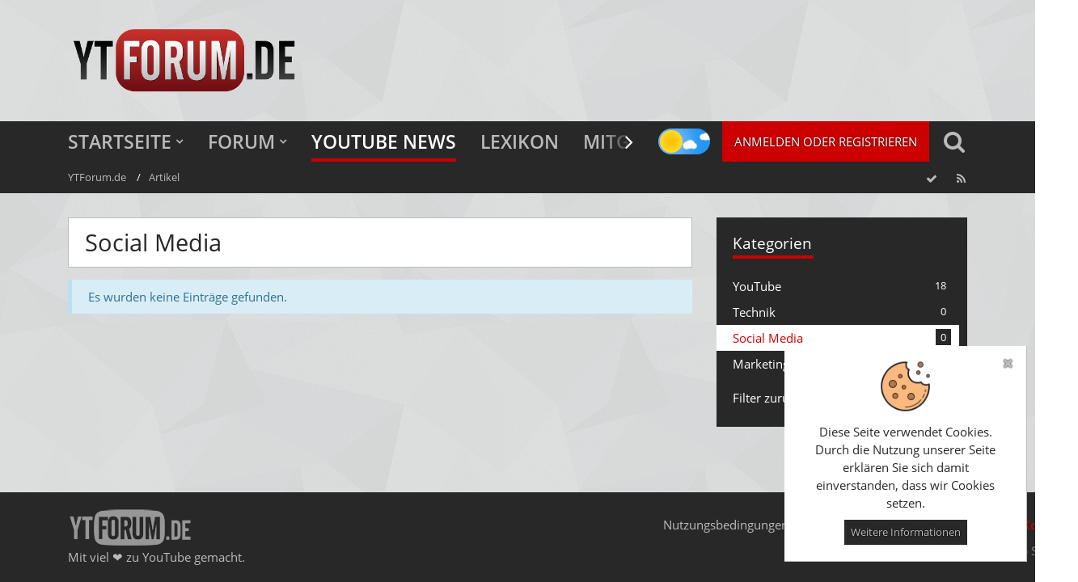

--- FILE ---
content_type: text/html; charset=UTF-8
request_url: https://ytforum.de/category-article-list/45-social-media/
body_size: 12871
content:






<!DOCTYPE html>
<html dir="ltr" lang="de">

<head>
		
	<title>Social Media - YTForum.de - Deine YouTube Community</title>
	
	<meta charset="utf-8">
<meta name="viewport" content="width=device-width, initial-scale=1">
<meta name="format-detection" content="telephone=no">
<meta name="description" content="Bei uns findest Du eine Vielzahl an Themen: Allgemeine Fragen und Support, Neuigkeiten rund um YouTube und die deutschspachige YouTube-Szene, Monetarisierung und Geld verdienen, Branding &amp; Channel Design, YouTube Netzwerke, Videobearbeitung, Grafikbearbeitung, Intros &amp; Musik, Meet-Ups und Kooperationen deutschsprachiger YouTuber.">
<meta name="keywords" content="YouTube Forum, deutschsprachiges youtube forum, youtube forum, you tube forum, vidme forum, vid.me, vidme, vidme hilfe, youtube hilfe, youtube-forum, yt forum, ytforum, youtube community, youtube-community, inoffizielles YouTube Forum">
<meta property="og:site_name" content="YTForum.de - Deine YouTube Community">

<!-- Stylesheets -->
<link rel="stylesheet" type="text/css" href="https://ytforum.de/style/style-2.css?m=1756525228">


<script>
	var SID_ARG_2ND	= '';
	var WCF_PATH = 'https://ytforum.de/';
	var WSC_API_URL = 'https://ytforum.de/';
	var SECURITY_TOKEN = '899d2cf87c557fa542ce129fa8be7db549bd25ba';
	var LANGUAGE_ID = 1;
	var LANGUAGE_USE_INFORMAL_VARIANT = false;
	var TIME_NOW = 1768779953;
	var LAST_UPDATE_TIME = 1639112204;
	var URL_LEGACY_MODE = false;
	var ENABLE_DEBUG_MODE = false;
	var ENABLE_PRODUCTION_DEBUG_MODE = true;
	var ENABLE_DEVELOPER_TOOLS = false;
	var WSC_API_VERSION = 2019;
	
	var REACTION_TYPES = {"6":{"title":"Top","renderedIcon":"<img\n\tsrc=\"https:\/\/ytforum.de\/images\/reaction\/6-8-thumbs_up.gif\"\n\talt=\"Top\"\n\tclass=\"reactionType\"\n\tdata-reaction-type-id=\"6\"\n>","iconPath":"https:\/\/ytforum.de\/images\/reaction\/6-8-thumbs_up.gif","showOrder":1,"reactionTypeID":6,"isAssignable":1},"7":{"title":"Wow","renderedIcon":"<img\n\tsrc=\"https:\/\/ytforum.de\/images\/reaction\/7-10-smiling_face_with_heart_eyes.gif\"\n\talt=\"Wow\"\n\tclass=\"reactionType\"\n\tdata-reaction-type-id=\"7\"\n>","iconPath":"https:\/\/ytforum.de\/images\/reaction\/7-10-smiling_face_with_heart_eyes.gif","showOrder":2,"reactionTypeID":7,"isAssignable":1},"10":{"title":"Haha","renderedIcon":"<img\n\tsrc=\"https:\/\/ytforum.de\/images\/reaction\/10-6-rolling_on_the_floor_laughing.gif\"\n\talt=\"Haha\"\n\tclass=\"reactionType\"\n\tdata-reaction-type-id=\"10\"\n>","iconPath":"https:\/\/ytforum.de\/images\/reaction\/10-6-rolling_on_the_floor_laughing.gif","showOrder":3,"reactionTypeID":10,"isAssignable":1},"9":{"title":"WTF","renderedIcon":"<img\n\tsrc=\"https:\/\/ytforum.de\/images\/reaction\/9-13-exploding_head.gif\"\n\talt=\"WTF\"\n\tclass=\"reactionType\"\n\tdata-reaction-type-id=\"9\"\n>","iconPath":"https:\/\/ytforum.de\/images\/reaction\/9-13-exploding_head.gif","showOrder":4,"reactionTypeID":9,"isAssignable":1},"11":{"title":"Unangenehm","renderedIcon":"<img\n\tsrc=\"https:\/\/ytforum.de\/images\/reaction\/11-8-18-pile_of_poo.gif\"\n\talt=\"Unangenehm\"\n\tclass=\"reactionType\"\n\tdata-reaction-type-id=\"11\"\n>","iconPath":"https:\/\/ytforum.de\/images\/reaction\/11-8-18-pile_of_poo.gif","showOrder":5,"reactionTypeID":11,"isAssignable":0}};
	
	</script>

<script src="https://ytforum.de/js/WoltLabSuite.Core.min.js?v=1639112204"></script>
<script>
requirejs.config({
	baseUrl: 'https://ytforum.de/js', 
	urlArgs: 't=1639112204'
		, paths: {
		'Bastelstu.be/core': 'Bastelstu.be/core/library.min',
	}
	
});

window.addEventListener('pageshow', function(event) {
	if (event.persisted) {
		window.location.reload();
	}
});

</script>
<!-- __scDerefererJS.tpl -->
    <!-- /__scDerefererJS.tpl -->

<noscript>
	<style>
		.jsOnly {
			display: none !important;
		}
		
		.noJsOnly {
			display: block !important;
		}
	</style>
</noscript>

<script type="application/ld+json">
{
"@context": "http://schema.org",
"@type": "WebSite",
"url": "https:\/\/ytforum.de\/",
"potentialAction": {
"@type": "SearchAction",
"target": "https:\/\/ytforum.de\/search\/?q={search_term_string}",
"query-input": "required name=search_term_string"
}
}
</script>

<script>;(function () {
	var noop = function () { return false }

	if (!window.be) window.be = { }
	if (!window.be.bastelstu) window.be.bastelstu = { }
	if (!window.be.bastelstu.wcf) window.be.bastelstu.wcf = { }
	if (!window.be.bastelstu.wcf.push) {
		var legacy = { init: noop
		             , onConnect: noop
		             , onDisconnect: noop
		             , onMessage: noop
		             }
		window.be.bastelstu.wcf.push = legacy
	}
})();</script>
<script src="https://ytforum.de/js/WoltLabSuite.Forum.min.js?v=1639112204"></script>
<!-- Icons -->
<link rel="apple-touch-icon" sizes="180x180" href="https://ytforum.de/images/style-2/apple-touch-icon.png">
<link rel="manifest" href="https://ytforum.de/images/style-2/manifest.json">
<link rel="shortcut icon" href="https://ytforum.de/images/style-2/favicon.ico">
<meta name="msapplication-config" content="https://ytforum.de/images/style-2/browserconfig.xml">
<meta name="theme-color" content="#282828">

<link rel="canonical" href="https://ytforum.de/category-article-list/45-social-media/">
		
						
			<link rel="alternate" type="application/rss+xml" title="RSS-Feed" href="https://ytforum.de/article-feed/45/">
		</head>

<body id="tpl_wcf_categoryArticleList"
	itemscope itemtype="http://schema.org/WebPage" itemid="https://ytforum.de/category-article-list/45-social-media/"	data-template="categoryArticleList" data-application="wcf" data-page-id="40" data-page-identifier="com.woltlab.wcf.CategoryArticleList"		class=" ">

<a id="top"></a>

<div id="pageContainer" class="pageContainer">
	        <div id="scDerefererDialog" style="display: none">
            <p>Sie sind in Begriff, <strong>YTForum.de - Deine YouTube Community</strong> zu verlassen, um auf die folgende Adresse weitergeleitet zu werden:</p>
            <input type="text" class="long targetAddress" autocomplete="off" onclick="this.setSelectionRange(0, this.value.length)" readonly />
            <p class="redirectWarning">Bitte beachten Sie, dass wir für den Inhalt der Zielseite nicht verantwortlich sind und unsere Datenschutzbestimmungen dort keine Anwendung finden.</p>
            <div class="formSubmit">
                <a href="#" class="button buttonPrimary noDereferer" onclick="$('#scDerefererDialog').wcfDialog('close')">Weiter zum Link</a>
                <a class="button dialogCloseButton" onclick="$('#scDerefererDialog').wcfDialog('close')">Zurück zur Webseite</a>
            </div>
        </div>
    	
	<div id="pageHeaderContainer" class="pageHeaderContainer">
	<header id="pageHeader" class="pageHeader">
		<div id="pageHeaderPanel" class="pageHeaderPanel">
			<div class="layoutBoundary">
				<div class="box mainMenu" data-box-identifier="com.woltlab.wcf.MainMenu">
			
		
	<div class="boxContent">
		<nav aria-label="Hauptmenü">
	<ol class="boxMenu">
		
		
					<li class=" boxMenuHasChildren" data-identifier="com.woltlab.wcf.generic19">
				<a href="https://ytforum.de/" class="boxMenuLink">
					<span class="boxMenuLinkTitle">Startseite</span>
									</a>
				
				<ol class="boxMenuDepth1">				
									<li class="" data-identifier="com.woltlab.wcf.generic45">
				<a href="https://ytforum.de/vdmvideos/" class="boxMenuLink">
					<span class="boxMenuLinkTitle">VdM Videos</span>
									</a>
				
				</li>				
									<li class="" data-identifier="com.woltlab.wcf.generic34">
				<a href="https://ytforum.de/kreativenliste/" class="boxMenuLink">
					<span class="boxMenuLinkTitle">Kreativen-Liste (Kontakte)</span>
									</a>
				
				</li>				
									</ol></li>									<li class=" boxMenuHasChildren" data-identifier="com.woltlab.wbb.BoardList">
				<a href="https://ytforum.de/f/" class="boxMenuLink">
					<span class="boxMenuLinkTitle">Forum</span>
									</a>
				
				<ol class="boxMenuDepth1">				
									<li class="" data-identifier="com.woltlab.wcf.Dashboard">
				<a href="https://ytforum.de/dashboard/" class="boxMenuLink">
					<span class="boxMenuLinkTitle">Dashboard</span>
									</a>
				
				</li>				
									<li class="" data-identifier="com.woltlab.wbb.UnresolvedThreadList">
				<a href="https://ytforum.de/f/unresolved-thread-list/" class="boxMenuLink">
					<span class="boxMenuLinkTitle">Unerledigte Themen</span>
									</a>
				
				</li>				
									</ol></li>									<li class="active" data-identifier="com.woltlab.wcf.ArticleList">
				<a href="https://ytforum.de/artikel/" class="boxMenuLink" aria-current="page">
					<span class="boxMenuLinkTitle">YouTube News</span>
									</a>
				
				</li>				
									<li class="" data-identifier="com.viecode.lexicon.Lexicon">
				<a href="https://ytforum.de/lexikon/" class="boxMenuLink">
					<span class="boxMenuLinkTitle">Lexikon</span>
									</a>
				
				</li>				
									<li class=" boxMenuHasChildren" data-identifier="com.woltlab.wcf.MembersList">
				<a href="https://ytforum.de/mitglieder/" class="boxMenuLink">
					<span class="boxMenuLinkTitle">Mitglieder</span>
									</a>
				
				<ol class="boxMenuDepth1">				
									<li class="" data-identifier="com.woltlab.wcf.RecentActivityList">
				<a href="https://ytforum.de/recent-activity-list/" class="boxMenuLink">
					<span class="boxMenuLinkTitle">Letzte Aktivitäten</span>
									</a>
				
				</li>				
									<li class="" data-identifier="com.woltlab.wcf.UsersOnlineList">
				<a href="https://ytforum.de/users-online-list/" class="boxMenuLink">
					<span class="boxMenuLinkTitle">Benutzer online</span>
									</a>
				
				</li>				
									<li class="" data-identifier="com.woltlab.wcf.Team">
				<a href="https://ytforum.de/team/" class="boxMenuLink">
					<span class="boxMenuLinkTitle">Team</span>
									</a>
				
				</li>				
									<li class="" data-identifier="com.woltlab.wcf.UserSearch">
				<a href="https://ytforum.de/user-search/" class="boxMenuLink">
					<span class="boxMenuLinkTitle">Mitgliedersuche</span>
									</a>
				
				</li>				
									</ol></li>								
		
	</ol>
</nav>	</div>
</div>				
				<div class="daynightSwitchWrapper"><input id="daynightSwitch" type="checkbox" ><label for="daynightSwitch" class="daynightSwitchLabel"></label></div>

<nav id="topMenu" class="userPanel">
		
	<ul class="userPanelItems">
												<!-- login box -->
				<li id="userLogin">
					<a class="loginLink button buttonPrimary" href="https://ytforum.de/login/">Anmelden oder registrieren</a>
					<div id="loginForm" class="loginForm" style="display: none">
						<form method="post" action="https://ytforum.de/login/">
							<section class="section loginFormLogin">
								<h2 class="sectionTitle">Anmeldung</h2>
								
								<dl>
									<dt><label for="username">Benutzername oder E-Mail-Adresse</label></dt>
									<dd>
										<input type="text" id="username" name="username" value="" required class="long" autocomplete="username">
									</dd>
								</dl>
								
								<dl>
									<dt><label for="password">Kennwort</label></dt>
									<dd>
										<input type="password" id="password" name="password" value="" class="long" autocomplete="current-password">
										<small><a href="https://ytforum.de/lost-password/">Kennwort vergessen</a></small>
									</dd>
								</dl>
								
																	<dl>
										<dt></dt>
										<dd>
											<label for="useCookies"><input type="checkbox" id="useCookies" name="useCookies" value="1" checked> Dauerhaft angemeldet bleiben</label>
										</dd>
									</dl>
																
								
								
								<div class="userLoginButtons">
									<input type="submit" value="Absenden" accesskey="s">
									<input type="hidden" name="url" value="/category-article-list/45-social-media/">
									<input type="hidden" name="t" value="899d2cf87c557fa542ce129fa8be7db549bd25ba">								</div>
							</section>
							
															<section class="section loginFormRegister">
									<h2 class="sectionTitle">Registrierung</h2>
									
									<p>Sie haben noch kein Benutzerkonto auf unserer Seite?<br> <a href="https://ytforum.de/register/">Registrieren Sie sich kostenlos</a> und nehmen Sie an unserer Community teil!</p>
									
									<div class="userLoginButtons">
										<a href="https://ytforum.de/register/" class="button loginFormRegisterButton">Benutzerkonto erstellen</a>
									</div>
								</section>
														
							
						</form>
					</div>
					
					</li>
							
								
							
		<!-- page search -->
					<li class="jsOnly">
				<a href="#" id="userPanelSearchButton" class="jsTooltip" title="Suche"><span class="icon icon32 fa-search"></span> <span>Suche</span></a>
			</li>
			</ul>
</nav>
			</div>
		</div>
		
		<div id="pageHeaderFacade" class="pageHeaderFacade">
			<div class="layoutBoundary">
				<div id="pageHeaderLogo" class="pageHeaderLogo">
		
	<a href="https://ytforum.de/">
		<img src="https://ytforum.de/images/style-2/pageLogo-49698a99.png" alt="" class="pageHeaderLogoLarge" style="height: 90px">
		<img src="https://ytforum.de/images/style-2/pageLogoMobile-fbf9db2b.png" alt="" class="pageHeaderLogoSmall">
		
		
	</a>
</div>
				
					
					
		
		

<div id="pageHeaderSearch" class="pageHeaderSearch">
	<form method="post" action="https://ytforum.de/search/">
		<div id="pageHeaderSearchInputContainer" class="pageHeaderSearchInputContainer">
			<div class="pageHeaderSearchType dropdown">
				<a href="#" class="button dropdownToggle"><span class="pageHeaderSearchTypeLabel">Social Media</span></a>
				<ul class="dropdownMenu">
					<li><a href="#" data-extended-link="https://ytforum.de/search/" data-object-type="everywhere">Alles</a></li>
					<li class="dropdownDivider"></li>
					
											<li><a href="#" data-extended-link="https://ytforum.de/search/?types%5B%5D=com.woltlab.wcf.article" data-object-type="com.woltlab.wcf.article" data-parameters='{ "articleCategoryIDs[]": 45 }'>Social Media</a></li>
						
						<li class="dropdownDivider"></li>
					
					
																		<li><a href="#" data-extended-link="https://ytforum.de/search/?types%5B%5D=com.woltlab.wcf.article" data-object-type="com.woltlab.wcf.article">Artikel</a></li>
																								<li><a href="#" data-extended-link="https://ytforum.de/search/?types%5B%5D=com.woltlab.wcf.page" data-object-type="com.woltlab.wcf.page">Seiten</a></li>
																																			<li><a href="#" data-extended-link="https://ytforum.de/search/?types%5B%5D=com.woltlab.wbb.post" data-object-type="com.woltlab.wbb.post">Forum</a></li>
																								<li><a href="#" data-extended-link="https://ytforum.de/search/?types%5B%5D=com.viecode.lexicon.entry" data-object-type="com.viecode.lexicon.entry">Lexikon-Eintrag</a></li>
																
					<li class="dropdownDivider"></li>
					<li><a class="pageHeaderSearchExtendedLink" href="https://ytforum.de/search/">Erweiterte Suche</a></li>
				</ul>
			</div>
			
			<input type="search" name="q" id="pageHeaderSearchInput" class="pageHeaderSearchInput" placeholder="Suchbegriff eingeben" autocomplete="off" value="" required>
			
			<button class="pageHeaderSearchInputButton button" type="submit">
				<span class="icon icon16 fa-search pointer" title="Suche"></span>
			</button>
			
			<div id="pageHeaderSearchParameters"></div>
			
						
			<input type="hidden" name="t" value="899d2cf87c557fa542ce129fa8be7db549bd25ba">		</div>
	</form>
</div>

	</div>
		</div>
		
		</header>
	
	
</div>
	
	
	
	
	
	<div class="pageNavigation">
	<div class="layoutBoundary">
			<nav class="breadcrumbs" aria-label="Verlaufsnavigation">
		<ol itemprop="breadcrumb" itemscope itemtype="http://schema.org/BreadcrumbList">
			<li title="YTForum.de" itemprop="itemListElement" itemscope itemtype="http://schema.org/ListItem">
							<a href="https://ytforum.de/" itemprop="item"><span itemprop="name">YTForum.de</span></a>
															<meta itemprop="position" content="1">
																					</li>
														
											<li title="Artikel" itemprop="itemListElement" itemscope itemtype="http://schema.org/ListItem">
							<a href="https://ytforum.de/artikel/" itemprop="item"><span itemprop="name">Artikel</span></a>
															<meta itemprop="position" content="2">
																					</li>
		</ol>
	</nav>
		
				<ul class="pageNavigationIcons jsPageNavigationIcons">
			<li><a rel="alternate" href="https://ytforum.de/article-feed/45/" title="RSS-Feed" class="jsTooltip"><span class="icon icon16 fa-rss"></span> <span class="invisible">RSS-Feed</span></a></li>
				<li class="jsOnly"><a href="#" title="Alle Artikel als gelesen markieren" class="markAllAsReadButton jsTooltip"><span class="icon icon16 fa-check"></span> <span class="invisible">Alle Artikel als gelesen markieren</span></a></li>
		</ul>
		
	</div>
</div>
	
	
	
	<section id="main" class="main" role="main">
		<div class="layoutBoundary">
			
			
			<div id="content" class="content">
								
																					
													<header class="contentHeader">
								<div class="contentHeaderTitle">
									<h1 class="contentTitle">Social Media</h1>
																	</div>
								
								
																
							</header>
																			
				
				
				


	<p class="info" role="status">Es wurden keine Einträge gefunden.</p>

<footer class="contentFooter">
	
	
	
</footer>

	<div id="articleAddDialog" style="display: none">
	<div class="section">
		<dl>
			<dt>Mehrsprachigkeit</dt>
			<dd>
				<label><input type="radio" name="isMultilingual" value="0" checked> Einsprachiger Artikel</label>
				<small>Der Inhalt der Seite ist sprachneutral oder soll nur in einer Sprache verfasst werden.</small>
				<label><input type="radio" name="isMultilingual" value="1"> Mehrsprachiger Artikel</label>
				<small>Inhalt wird individuell pro Sprache festgelegt.</small>
			</dd>
		</dl>
		
		<div class="formSubmit">
			<button class="buttonPrimary">Weiter »</button>
		</div>
	</div>
</div>
</div>
				
							
															
				<aside class="sidebar boxesSidebarRight" aria-label="Rechte Seitenleiste" data-show-sidebar="Rechte Sidebar" data-hide-sidebar="Sidebar verbergen">
					<div class="boxContainer">
													
										
				
				
								
																		
									<section class="box" data-box-identifier="com.woltlab.wcf.ArticleCategories">
			
			<h2 class="boxTitle">
							Kategorien					</h2>
		
	<div class="boxContent">
		<ol class="boxMenu">
						<li class="boxMenuItem boxMenuItemDepth1" data-category-id="41">
				<a href="https://ytforum.de/category-article-list/41-youtube/" class="boxMenuLink">
					<span class="boxMenuLinkTitle">YouTube</span>
					<span class="badge">18</span>
				</a>
			</li>
								<li class="boxMenuItem boxMenuItemDepth1" data-category-id="44">
				<a href="https://ytforum.de/category-article-list/44-technik/" class="boxMenuLink">
					<span class="boxMenuLinkTitle">Technik</span>
					<span class="badge">0</span>
				</a>
			</li>
								<li class="boxMenuItem boxMenuItemDepth1 active" data-category-id="45">
				<a href="https://ytforum.de/category-article-list/45-social-media/" class="boxMenuLink">
					<span class="boxMenuLinkTitle">Social Media</span>
					<span class="badge">0</span>
				</a>
			</li>
								<li class="boxMenuItem boxMenuItemDepth1" data-category-id="46">
				<a href="https://ytforum.de/category-article-list/46-marketing-werbung/" class="boxMenuLink">
					<span class="boxMenuLinkTitle">Marketing / Werbung</span>
					<span class="badge">0</span>
				</a>
			</li>
				
			<li class="boxMenuResetFilter">
			<a href="https://ytforum.de/artikel/" class="boxMenuLink">
				<span class="boxMenuLinkTitle">Filter zurücksetzen</span>
			</a>
		</li>
	</ol>	</div>
</section>								
								
						
											</div>
				</aside>
					</div>
	</section>
	
	
	
	
	
	<footer id="pageFooter" class="pageFooter">
<div class="layoutBoundary">
	<div class="footerLogo">
		<a href="/">
			<span><img src="/images/style-2/footerLogo.png" alt="logo"></span>
			<span>Mit viel ❤ zu YouTube gemacht.</span>
		</a>
	</div>
	<div class="footerContent">
		
									
					<div class="boxesFooter">
				<div class="layoutBoundary">
																<div class="boxContainer">
							<div class="box" data-box-identifier="com.woltlab.wcf.FooterMenu">
			
		
	<div class="boxContent">
		<nav aria-label="Footer-Menü">
	<ol class="boxMenu">
		
		
					<li class="" data-identifier="com.woltlab.wcf.generic33">
				<a href="https://ytforum.de/nutzungsbedingungen/" class="boxMenuLink">
					<span class="boxMenuLinkTitle">Nutzungsbedingungen</span>
									</a>
				
				</li>				
									<li class="" data-identifier="com.woltlab.wcf.PrivacyPolicy">
				<a href="https://ytforum.de/datenschutzerklaerung/" class="boxMenuLink">
					<span class="boxMenuLinkTitle">Datenschutzerklärung</span>
									</a>
				
				</li>				
									<li class="" data-identifier="com.woltlab.wcf.LegalNotice">
				<a href="https://ytforum.de/legal-notice/" class="boxMenuLink">
					<span class="boxMenuLinkTitle">Impressum</span>
									</a>
				
				</li>				
									<li class="" data-identifier="com.woltlab.wcf.Contact">
				<a href="https://ytforum.de/kontakt/" class="boxMenuLink">
					<span class="boxMenuLinkTitle">Kontakt</span>
									</a>
				
				</li>				
																	
		
	</ol>
</nav>	</div>
</div>
						</div>
					
				</div>
			</div>
		
					<div id="pageFooterCopyright" class="pageFooterCopyright">
				<div class="layoutBoundary">
					<div class="copyright"><a href="https://www.woltlab.com/de/" rel="nofollow" target="_blank">Community-Software: <strong>WoltLab Suite&trade;</strong></a></div>
				</div>
			</div>
		
	</div>	
</div>	
</footer>
</div>

<div id="pageMainMenuMobile" class="pageMainMenuMobile menuOverlayMobile" data-page-logo="https://ytforum.de/images/style-2/pageLogo-49698a99.png">
	<ol class="menuOverlayItemList" data-title="Menü">
		
		
		<li class="menuOverlayTitle">Navigation</li>
					
			<li class="menuOverlayItem" data-mobile-identifier="com.woltlab.wcf.generic19">
								<a href="https://ytforum.de/" class="menuOverlayItemLink">
					<span class="menuOverlayItemTitle">Startseite</span>
									</a>
				
				<ol class="menuOverlayItemList">					
									
			<li class="menuOverlayItem" data-mobile-identifier="com.woltlab.wcf.generic45">
								<a href="https://ytforum.de/vdmvideos/" class="menuOverlayItemLink">
					<span class="menuOverlayItemTitle">VdM Videos</span>
									</a>
				
				</li>					
									
			<li class="menuOverlayItem" data-mobile-identifier="com.woltlab.wcf.generic34">
								<a href="https://ytforum.de/kreativenliste/" class="menuOverlayItemLink">
					<span class="menuOverlayItemTitle">Kreativen-Liste (Kontakte)</span>
									</a>
				
				</li>					
									</ol></li>									
			<li class="menuOverlayItem" data-mobile-identifier="com.woltlab.wbb.BoardList">
								<a href="https://ytforum.de/f/" class="menuOverlayItemLink">
					<span class="menuOverlayItemTitle">Forum</span>
									</a>
				
				<ol class="menuOverlayItemList">					
									
			<li class="menuOverlayItem" data-mobile-identifier="com.woltlab.wcf.Dashboard">
								<a href="https://ytforum.de/dashboard/" class="menuOverlayItemLink">
					<span class="menuOverlayItemTitle">Dashboard</span>
									</a>
				
				</li>					
									
			<li class="menuOverlayItem" data-mobile-identifier="com.woltlab.wbb.UnresolvedThreadList">
								<a href="https://ytforum.de/f/unresolved-thread-list/" class="menuOverlayItemLink">
					<span class="menuOverlayItemTitle">Unerledigte Themen</span>
									</a>
				
				</li>					
									</ol></li>									
			<li class="menuOverlayItem" data-mobile-identifier="com.woltlab.wcf.ArticleList">
								<a href="https://ytforum.de/artikel/" class="menuOverlayItemLink active">
					<span class="menuOverlayItemTitle">YouTube News</span>
									</a>
				
				</li>					
									
			<li class="menuOverlayItem" data-mobile-identifier="com.viecode.lexicon.Lexicon">
								<a href="https://ytforum.de/lexikon/" class="menuOverlayItemLink">
					<span class="menuOverlayItemTitle">Lexikon</span>
									</a>
				
				</li>					
									
			<li class="menuOverlayItem" data-mobile-identifier="com.woltlab.wcf.MembersList">
								<a href="https://ytforum.de/mitglieder/" class="menuOverlayItemLink">
					<span class="menuOverlayItemTitle">Mitglieder</span>
									</a>
				
				<ol class="menuOverlayItemList">					
									
			<li class="menuOverlayItem" data-mobile-identifier="com.woltlab.wcf.RecentActivityList">
								<a href="https://ytforum.de/recent-activity-list/" class="menuOverlayItemLink">
					<span class="menuOverlayItemTitle">Letzte Aktivitäten</span>
									</a>
				
				</li>					
									
			<li class="menuOverlayItem" data-mobile-identifier="com.woltlab.wcf.UsersOnlineList">
								<a href="https://ytforum.de/users-online-list/" class="menuOverlayItemLink">
					<span class="menuOverlayItemTitle">Benutzer online</span>
									</a>
				
				</li>					
									
			<li class="menuOverlayItem" data-mobile-identifier="com.woltlab.wcf.Team">
								<a href="https://ytforum.de/team/" class="menuOverlayItemLink">
					<span class="menuOverlayItemTitle">Team</span>
									</a>
				
				</li>					
									
			<li class="menuOverlayItem" data-mobile-identifier="com.woltlab.wcf.UserSearch">
								<a href="https://ytforum.de/user-search/" class="menuOverlayItemLink">
					<span class="menuOverlayItemTitle">Mitgliedersuche</span>
									</a>
				
				</li>					
									</ol></li>						
                							<li class="menuOverlayItemSpacer"></li>
				<li class="menuOverlayItem" data-mobile-identifier="com.woltlab.wcf.generic33">
			                                							<a href="https://ytforum.de/nutzungsbedingungen/" class="menuOverlayItemLink">
								<span class="menuOverlayItemTitle">Nutzungsbedingungen</span>
			                                        							</a>
			
			                                </li>			
			                                			                			                        
						<li class="menuOverlayItem" data-mobile-identifier="com.woltlab.wcf.PrivacyPolicy">
			                                							<a href="https://ytforum.de/datenschutzerklaerung/" class="menuOverlayItemLink">
								<span class="menuOverlayItemTitle">Datenschutzerklärung</span>
			                                        							</a>
			
			                                </li>			
			                                			                			                        
						<li class="menuOverlayItem" data-mobile-identifier="com.woltlab.wcf.LegalNotice">
			                                							<a href="https://ytforum.de/legal-notice/" class="menuOverlayItemLink">
								<span class="menuOverlayItemTitle">Impressum</span>
			                                        							</a>
			
			                                </li>			
			                                			                			                        
						<li class="menuOverlayItem" data-mobile-identifier="com.woltlab.wcf.Contact">
			                                							<a href="https://ytforum.de/kontakt/" class="menuOverlayItemLink">
								<span class="menuOverlayItemTitle">Kontakt</span>
			                                        							</a>
			
			                                </li>
			
		
		<li class="menuOverlayItemSpacer"></li>
		<li class="menuOverlayItem" data-more="com.woltlab.wcf.search">
			<a href="#" class="menuOverlayItemLink box24">
				<span class="icon icon24 fa-search"></span>
				<span class="menuOverlayItemTitle">Suche</span>
			</a>
		</li>
		<li class="menuOverlayTitle" id="pageMainMenuMobilePageOptionsTitle">Optionen</li>
		
		
		
					<li class="menuOverlayTitle">Aktueller Ort</li>
			<li class="menuOverlayItem">
						<a href="https://ytforum.de/" class="menuOverlayItemLink">
							<span class="box24">
								<span class="icon icon24 fa-home"></span>
								<span class="menuOverlayItemTitle">YTForum.de</span>
							</span>
						</a>
					</li>
														<li class="menuOverlayItem">
						<a href="https://ytforum.de/artikel/" class="menuOverlayItemLink">
							<span style="padding-left: 20px"  class="box24">
								<span class="icon icon24 fa-caret-right"></span>
								<span class="menuOverlayItemTitle">Artikel</span>
							</span>
						</a>
					</li>
		
		
		
	</ol>
</div>


<div id="pageUserMenuMobile" class="pageUserMenuMobile menuOverlayMobile" data-page-logo="https://ytforum.de/images/style-2/pageLogo-49698a99.png">
	<ol class="menuOverlayItemList" data-title="Benutzer-Menü">
		
		
					
			<li class="menuOverlayTitle">Benutzer-Menü</li>
							<li class="menuOverlayItem" data-more="com.woltlab.wcf.login">
					<a href="#" class="menuOverlayItemLink box24">
						<span class="icon icon24 fa-sign-in"></span>
						<span class="menuOverlayItemTitle">Anmelden oder registrieren</span>
					</a>
				</li>
						
			
			
							
		
	</ol>
</div>


<div class="pageFooterStickyNotice">
			<div class="info cookiePolicyNotice">
			<div class="layoutBoundary">
				<span class="cookiePolicyNoticeText">Diese Seite verwendet Cookies. Durch die Nutzung unserer Seite erklären Sie sich damit einverstanden, dass wir Cookies setzen.</span>
				<a href="https://ytforum.de/cookie-richtlinie/" class="button buttonPrimary small cookiePolicyNoticeMoreInformation">Weitere Informationen</a>
				<a href="#" class="button small jsOnly cookiePolicyNoticeDismiss">Schließen</a>
				</div>
		</div>
		
	
	
	<noscript>
		<div class="info" role="status">
			<div class="layoutBoundary">
				<span class="javascriptDisabledWarningText">In Ihrem Webbrowser ist JavaScript deaktiviert. Um alle Funktionen dieser Website nutzen zu können, muss JavaScript aktiviert sein.</span>
			</div>
		</div>	
	</noscript>
</div>

<script>
	require(['Language', 'WoltLabSuite/Core/BootstrapFrontend', 'User'], function(Language, BootstrapFrontend, User) {
		Language.addObject({
			'__days': [ 'Sonntag', 'Montag', 'Dienstag', 'Mittwoch', 'Donnerstag', 'Freitag', 'Samstag' ],
			'__daysShort': [ 'So', 'Mo', 'Di', 'Mi', 'Do', 'Fr', 'Sa' ],
			'__months': [ 'Januar', 'Februar', 'März', 'April', 'Mai', 'Juni', 'Juli', 'August', 'September', 'Oktober', 'November', 'Dezember' ], 
			'__monthsShort': [ 'Jan', 'Feb', 'Mrz', 'Apr', 'Mai', 'Jun', 'Jul', 'Aug', 'Sep', 'Okt', 'Nov', 'Dez' ],
			'wcf.clipboard.item.unmarkAll': 'Demarkieren',
			'wcf.clipboard.item.markAll': 'Alle Elemente markieren',
			'wcf.clipboard.item.mark': 'Element markieren',
			'wcf.date.relative.now': 'Vor einem Moment',
			'wcf.date.relative.minutes': 'Vor {if $minutes > 1}{#$minutes} Minuten{else}einer Minute{\/if}',
			'wcf.date.relative.hours': 'Vor {if $hours > 1}{#$hours} Stunden{else}einer Stunde{\/if}',
			'wcf.date.relative.pastDays': '{if $days > 1}{$day}{else}Gestern{\/if}, {$time}',
			'wcf.date.dateFormat': 'j. F Y',
			'wcf.date.dateTimeFormat': '%date%, %time%',
			'wcf.date.shortDateTimeFormat': '%date%',
			'wcf.date.hour': 'Stunde',
			'wcf.date.minute': 'Minute',
			'wcf.date.timeFormat': 'H:i',
			'wcf.date.firstDayOfTheWeek': '1',
			'wcf.global.button.add': 'Hinzufügen',
			'wcf.global.button.cancel': 'Abbrechen',
			'wcf.global.button.close': 'Schließen',
			'wcf.global.button.collapsible': 'Auf- und Zuklappen',
			'wcf.global.button.delete': 'Löschen',
			'wcf.global.button.disable': 'Deaktivieren',
			'wcf.global.button.disabledI18n': 'einsprachig',
			'wcf.global.button.edit': 'Bearbeiten',
			'wcf.global.button.enable': 'Aktivieren',
			'wcf.global.button.hide': 'Ausblenden',
			'wcf.global.button.insert': 'Einfügen',
			'wcf.global.button.next': 'Weiter »',
			'wcf.global.button.preview': 'Vorschau',
			'wcf.global.button.reset': 'Zurücksetzen',
			'wcf.global.button.save': 'Speichern',
			'wcf.global.button.search': 'Suche',
			'wcf.global.button.submit': 'Absenden',
			'wcf.global.button.upload': 'Hochladen',
			'wcf.global.confirmation.cancel': 'Abbrechen',
			'wcf.global.confirmation.confirm': 'OK',
			'wcf.global.confirmation.title': 'Bestätigung erforderlich',
			'wcf.global.decimalPoint': ',',
			'wcf.global.error.timeout': 'Keine Antwort vom Server erhalten, Anfrage wurde abgebrochen.',
			'wcf.global.form.error.empty': 'Bitte füllen Sie dieses Eingabefeld aus.',
			'wcf.global.form.error.greaterThan': 'Der eingegebene Wert muss größer sein als {#$greaterThan}.',
			'wcf.global.form.error.lessThan': 'Der eingegebene Wert muss kleiner sein als {#$lessThan}.',
			'wcf.global.form.error.multilingual': 'Bitte füllen Sie dieses Eingabefeld für jede Sprache aus.',
			'wcf.global.form.input.maxItems': 'Maximale Anzahl erreicht',
			'wcf.global.language.noSelection': 'Keine Auswahl',
			'wcf.global.loading': 'Lädt …',
			'wcf.global.noSelection': '(Keine Auswahl)',
			'wcf.global.select': 'Auswählen',
			'wcf.page.jumpTo': 'Gehe zu Seite',
			'wcf.page.jumpTo.description': 'Geben Sie einen Wert zwischen „1“ und „#pages#“ ein.',
			'wcf.global.page.pagination': 'Navigation',
			'wcf.global.page.next': 'Nächste Seite',
			'wcf.global.page.previous': 'Vorherige Seite',
			'wcf.global.pageDirection': 'ltr',
			'wcf.global.reason': 'Begründung',
			'wcf.global.scrollUp': 'Zum Seitenanfang',
			'wcf.global.success': 'Die Aktion wurde erfolgreich ausgeführt.',
			'wcf.global.success.add': 'Der Eintrag wurde gespeichert.',
			'wcf.global.success.edit': 'Die Änderungen wurden gespeichert.',
			'wcf.global.thousandsSeparator': '.',
			'wcf.page.pagePosition': 'Seite {#$pageNo} von {#$pages}',
			'wcf.style.changeStyle': 'Stil ändern',
			'wcf.user.activityPoint': 'Punkte',
			'wcf.user.panel.markAllAsRead': 'Alle als gelesen markieren',
			'wcf.user.panel.markAsRead': 'Als gelesen markieren',
			'wcf.user.panel.settings': 'Einstellungen',
			'wcf.user.panel.showAll': 'Alle anzeigen',
			'wcf.menu.page': 'Menü',
			'wcf.menu.user': 'Benutzer-Menü',
			'wcf.global.button.showMenu': 'Menü anzeigen',
			'wcf.global.button.hideMenu': 'Menü verbergen',
			'wcf.date.datePicker': 'Datumsauswahl',
			'wcf.date.datePicker.previousMonth': 'Vorheriger Monat',
			'wcf.date.datePicker.nextMonth': 'Nächster Monat',
			'wcf.date.datePicker.month': 'Monat',
			'wcf.date.datePicker.year': 'Jahr',
			'wcf.date.datePicker.hour': 'Stunde',
			'wcf.date.datePicker.minute': 'Minute'
							,'wcf.like.button.like': 'Gefällt mir',
				'wcf.like.button.dislike': 'Gefällt mir nicht',
				'wcf.like.tooltip': '{if $likes}{#$likes} Like{if $likes != 1}s{\/if}{if $dislikes}, {\/if}{\/if}{if $dislikes}{#$dislikes} Dislike{if $dislikes != 1}s{\/if}{\/if}',
				'wcf.like.summary': '{if $others == 0}{@$users.slice(0, -1).join(", ")}{if $users.length > 1} und {\/if}{@$users.slice(-1)[0]}{else}{@$users.join(", ")} und {if $others == 1}einem{else}{#$others}{\/if} weiteren{\/if} gefällt das.',
				'wcf.like.details': 'Details',
				'wcf.reactions.react': 'Reagieren'
						
			
                ,'wcf.global.fontawesome.title': 'Font Awesome Icons',
                'wcf.global.fontawesome.icons': 'Icons',
                'wcf.global.fontawesome.search': 'Icon suchen',
                'wcf.global.fontawesome.confirm': 'Icon auswählen',
                'wcf.global.fontawesome.cancel': 'Abbrechen'
            
			,'wcf.message.btn': 'Button',
			'wcf.message.btn.title': 'Button Titel',
			'wcf.message.btn.link': 'Button Link',
			'wcf.message.btn.icon': 'Button Icon',
			'wcf.message.btn.insert': 'Einfügen'
							
		});
		
		BootstrapFrontend.setup({
			backgroundQueue: {
				url: 'https://ytforum.de/background-queue-perform/',
				force: false			},
			enableUserPopover: true,
			styleChanger: false		});
		
		User.init(0, '', '');
	});
	
	// prevent jQuery and other libraries from utilizing define()
	__require_define_amd = define.amd;
	define.amd = undefined;
</script>



<script src="https://ytforum.de/js/WCF.Combined.min.js?v=1639112204"></script>


<script>
	define.amd = __require_define_amd;
	$.holdReady(true);
	
	WCF.User.init(0, '');
</script>



<script>
        require(["Dom/ChangeListener", "SoftCreatR/Bbcode/ScDereferer"], function (DomChangeListener, Dereferer) {
            DomChangeListener.add("WCF.Dereferer", function () {
                Dereferer.init('["http:\/\/ytforum.de\/","http:\/\/ytforum.de\/f\/","http:\/\/ytforum.de\/lexikon\/"]', '["http:\/\/amzn.to\/2ums1up","*.youtu.be","*.youtube.com","*.streamtalk.de","https:\/\/twitter.com\/youtubeforumde"]');

                elBySelAll('a[href^="http"]:not(.noDereferer):not(.jsImageViewerEnabled)', undefined, function(link) {
                    const href = link.href;
                    const target = link.target;

                    if (elData(link, "sc-dereferer") !== "covered" && !link.closest('.redactor-layer') && !Dereferer.isInternalURL(href) && !Dereferer.isWhitelisted(href)) {
                        elData(link, "sc-dereferer", "covered");

                        // disable mid mouse button
                        Dereferer.addEventListener(link, "mousedown mouseup", function (e) {
                            e.preventDefault();
                        });

                        // re-bind right click / context menu
                        Dereferer.addEventListener(link, "contextmenu", function (e) {
                            e.preventDefault();

                            e.target.click();
                        });

                        // perform the actual magic on click or tap
                        Dereferer.addEventListener(link, WCF_CLICK_EVENT, function (e) {
                            // prevent browsers from opening a 2nd window/tab when link was clicked in combination with CTRL or ALT key
                            // we'll do this by ourselves later
                            if (e.ctrlKey || e.altKey) {
                                e.preventDefault();
                            }

                            link.href = "javascript:void(0)";
                            link.target = "_self";

                                                            const dialog = elById("scDerefererDialog");
                            const _target = (e.ctrlKey || e.altKey) ? "_blank" : "_blank";

                                elBySel(".targetAddress", dialog).value = href;
                                elBySel(".buttonPrimary", dialog).href = "https://ytforum.de/sc-dereferer/?target=" + encodeURIComponent(href) + "&force";
                                elBySel(".buttonPrimary", dialog).target = _target;

                                                                    elBySel(".buttonPrimary", dialog).rel = _target === "_blank" ? "noopener" : "";
                                
                                $(dialog).wcfDialog({
                                    backdropCloseOnClick: true,
                                    title: "Weiterleitung bestätigen"
                                });
                            
                            // restore original properties
                            setTimeout(function () {
                                link.href = href;
                                link.target = target;
                            }, 250);
                        });
                    }
                });
            });

            DomChangeListener.trigger();
        });
    </script>

<script>
	$(function() {
		WCF.System.PageNavigation.init('.pagination');
		WCF.User.Profile.ActivityPointList.init();
		
					require(['WoltLabSuite/Core/Ui/User/Trophy/List'], function (UserTrophyList) {
				new UserTrophyList();
			});
				
				
				
					new WCF.System.KeepAlive(3540);
			
						});
</script>

	
<script>
		var $imageViewer = null;
		$(function() {
			WCF.Language.addObject({
				'wcf.imageViewer.button.enlarge': 'Vollbild-Modus',
				'wcf.imageViewer.button.full': 'Originalversion aufrufen',
				'wcf.imageViewer.seriesIndex': '{literal}{x} von {y}{\/literal}',
				'wcf.imageViewer.counter': 'Bild {x} von {y}',
				'wcf.imageViewer.close': 'Schließen',
				'wcf.imageViewer.enlarge': 'Bild direkt anzeigen',
				'wcf.imageViewer.next': 'Nächstes Bild',
				'wcf.imageViewer.previous': 'Vorheriges Bild'
			});
			
			$imageViewer = new WCF.ImageViewer();
		});
		
		// WCF 2.0 compatibility, dynamically fetch slimbox and initialize it with the request parameters
		$.widget('ui.slimbox', {
			_create: function() {
				var self = this;
				head.load('https://ytforum.de/js/3rdParty/slimbox2.min.js', function() {
					self.element.slimbox(self.options);
				});
			}
		});
	</script>
	
	
<script>
	WCF.Language.addObject({
		
		'wcf.global.error.title': 'Fehlermeldung'
		
		
		
	});
</script>



<script src="https://ytforum.de/f/js/WBB.min.js?v=1639112204"></script>

<script type="text/javascript" src="https://ytforum.de/lexikon/js/LexiconPreview.min.js?v=1639112204"></script>


<script>
	$(function() {
		
		require(['WoltLabSuite/Core/Controller/Popover'], function(ControllerPopover) {
	ControllerPopover.init({
		className: 'wbbTopicLink',
		dboAction: 'wbb\\data\\thread\\ThreadAction',
		identifier: 'com.woltlab.wbb.thread',
		loadCallback: function(objectId, popover, element) {
			var callback = function(data) {
				popover.setContent(
					'com.woltlab.wbb.thread',
					objectId,
					data.returnValues.template
				);
			}.bind(this);
			
			popover.ajaxApi({
				actionName: 'getPopover',
				className: 'wbb\\data\\thread\\ThreadAction',
				objectIDs: [ objectId ],
				parameters: {
					sortOrder: elData(element, 'sort-order') ? elData(element, 'sort-order') : 'ASC'
				}
			}, callback, callback);
		}
	});
	
	// @deprecated 5.3 use `data-object-id` or `anchor` template plugin
	ControllerPopover.init({
		attributeName: 'data-thread-id',
		className: 'wbbTopicLink',
		identifier: 'com.woltlab.wbb.thread.deprecated',
		loadCallback: function(objectId, popover, element) {
			var callback = function(data) {
				popover.setContent(
					'com.woltlab.wbb.thread.deprecated',
					objectId,
					data.returnValues.template
				);
			}.bind(this);
			
			popover.ajaxApi({
				actionName: 'getPopover',
				className: 'wbb\\data\\thread\\ThreadAction',
				objectIDs: [ objectId ],
				parameters: {
					sortOrder: elData(element, 'sort-order') ? elData(element, 'sort-order') : 'ASC'
				}
			}, callback, callback);
		}
	});
	
	ControllerPopover.init({
		className: 'wbbPostLink',
		dboAction: 'wbb\\data\\post\\PostAction',
		identifier: 'com.woltlab.wbb.post'
	});
	
	// @deprecated 5.3 use `data-object-id` or `anchor` template plugin
	ControllerPopover.init({
		attributeName: 'data-post-id',
		className: 'wbbPostLink',
		dboAction: 'wbb\\data\\post\\PostAction',
		identifier: 'com.woltlab.wbb.post.deprecated'
	});
});

new LexiconPreview.Popover();
	});
</script>

	
			
<script>
						$(function() {
							WCF.Language.addObject({
								'wcf.user.button.login': 'Anmelden',
								'wcf.user.button.register': 'Registrieren',
								'wcf.user.login': 'Anmeldung'
							});
							new WCF.User.Login(true);
						});
					</script>
				
<script>
		require(['WoltLabSuite/Core/Ui/Search/Page'], function(UiSearchPage) {
			UiSearchPage.init('com.woltlab.wcf.article');
		});
	</script>
			
<script>
			require(['WoltLabSuite/Core/Ui/Page/Header/Fixed'], function(UiPageHeaderFixed) {
				UiPageHeaderFixed.init();
			});
		</script>
	
<script>
		require(['WoltLabSuite/Core/Ui/Article/MarkAllAsRead'], function(UiArticleMarkAllAsRead) {
			UiArticleMarkAllAsRead.init();
		});
	</script>


<script>
	$(function() {
		WCF.Language.addObject({
			'wcf.user.objectWatch.manageSubscription': 'Abonnement verwalten'
		});
		
		new WCF.User.ObjectWatch.Subscribe();
	});
</script>


<script>
	require(['Language', 'WoltLabSuite/Core/Acp/Ui/Article/Add'], function(Language, AcpUiArticleAdd) {
		Language.addObject({
			'wcf.acp.article.add': 'Artikel hinzufügen'
		});
		
		AcpUiArticleAdd.init('https://ytforum.de/article-add/?isMultilingual={$isMultilingual}&categoryID=45');
		
			});
</script>

				
				
				
				
																
<script>
					elBySel('.cookiePolicyNoticeDismiss').addEventListener(WCF_CLICK_EVENT, function(event) {
						event.preventDefault();

						elRemove(elBySel('.cookiePolicyNotice'));
					});
				</script>
			



<script type="text/javascript">
	document.addEventListener('DOMContentLoaded', function() {
	  window.addEventListener('scroll', functionFixed);
	  var header = document.getElementById("pageHeaderPanel");
	  var fixed = header.offsetTop;
	  function functionFixed() {
		if (window.pageYOffset >= fixed) {
		  document.body.classList.add("fixedHeader");
		} else {
		  document.body.classList.remove("fixedHeader");
		}
	  }
	});
</script>

<script type="text/javascript">	
	document.getElementById("daynightSwitch").onclick = function() {
		document.body.classList.toggle("darkmode")
		if (document.body.classList.contains("darkmode")) {
			document.cookie = "darkmode=on; max-age=365000000; path=/";
		} else {
			document.cookie = "darkmode=off; max-age=365000000; path=/";
		}
	}
</script>

<script type="text/javascript">	
	</script>	

<script type="text/javascript">		
	document.getElementById("globalChatActiveToggle").onclick = function() {
		document.getElementById("shoutbox_1").classList.toggle("active");
		document.getElementById("extendedConversations").classList.toggle("globalChatActive");
		if (document.getElementById("shoutbox_1").classList.contains("active")) {
			document.cookie = "globalChatStatus=active; max-age=365000000; path=/";
		} else {
			document.cookie = "globalChatStatus=closed; max-age=365000000; path=/";
		}
	}
	</script>

<a id="bottom"></a>

</body>
</html>